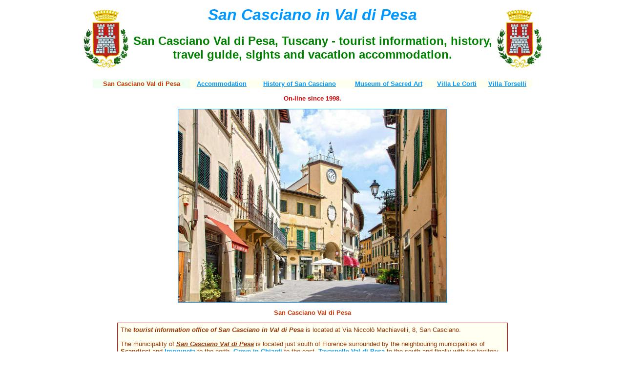

--- FILE ---
content_type: text/html
request_url: http://san-casciano.com/
body_size: 25230
content:
<html>

<head>
<meta http-equiv="Content-Type" content="text/html; charset=iso-8859-1">
<meta http-equiv="Content-Language" content="en">
<title>San Casciano in Val di Pesa tourist information</title>
<meta Name="description" Content="San Casciano Val Pesa: tourist information, sights, events, accommodation, vacation rentals, holiday homes">


<link rel="stylesheet" href="style.css" type="text/css">

<script language=javascript>
<!--
function openPic(URL, x, y) {
var props = "height=" + (x+10*2) + ",width=" + (y+10*2) + ",location=no, scrollbars=yes, menubars=no, toolbars=no, resizable=yes";
window.open(URL, "Picture", props);
}
//-->
</script>



</head>

<body>

<div align="center">
  <center>
  <table border="0" cellpadding="4" cellspacing="0" width="950">
    <tr>
      <td width="10%">
        <p align="center"><img border="0" src="images/stema.gif" alt="San Casciano Val di Pesa" width="95" height="123"></td>
      <td width="80%">
        <h1 align="center"><i>San Casciano in Val di Pesa</i></h1>

        <h2 align="center"><b>San Casciano Val di Pesa, Tuscany - tourist information, history,
        travel
        guide, sights and vacation accommodation.</b></h2>

      </td>
      <td width="10%">
        <p align="center"><img border="0" src="images/stema.gif" alt="Sancasciano" width="95" height="123"></td>
    </tr>
  </table>
  </center>
</div>
<table align="center" border="0" cellpadding="6" cellspacing="0" width="600">
  <tr>
    <td align="center">
      <p align="center">
    </td>
    <td align="center">
      <div align="center" style="text-align: left">
        <div id="fb-root">
        </div>
        <script>(function(d, s, id) {
  var js, fjs = d.getElementsByTagName(s)[0];
  if (d.getElementById(id)) return;
  js = d.createElement(s); js.id = id;
  js.src = "//connect.facebook.net/en_GB/all.js#xfbml=1";
  fjs.parentNode.insertBefore(js, fjs);
}(document, 'script', 'facebook-jssdk'));</script>
        <div class="fb-like-box" data- href="https://www.facebook.com/valdipesa" data-width="292" data- show-faces="false" data-stream="false" data-header="false">
        </div>
      </div>
    </td>
  </tr>
</table>

<div align="center">
  <center>
  <table border="0" cellpadding="2" cellspacing="0" width="900" bgcolor="#FFFFF0">
    <tr>
      <td bgcolor="#F0FFF0">
        <p align="center"><b><font color="#CC3300">San Casciano Val di Pesa</font></b></td>
      <td>
        <p align="center"><b><a href="https://www.booking.com/searchresults.html?city=-127346;aid=380623;label=sancascianocom" target="_blank">Accommodation</a></b></td>
      <td>
        <p align="center"><b><a href="history-of-san-casciano.htm">History of San Casciano</a></b></td>
      <td>
        <p align="center"><b><a href="museum.htm">Museum of Sacred Art</a></b></td>
      <td>
        <p align="center"><b><a href="villa_le_corti.htm">Villa Le Corti</a></b></td>
      <td>
        <p align="center"><b><a href="villa_poggio_torselli.htm">Villa Torselli</a></b></td>
    </tr>
  </table>
  </center>
</div>

<p align="center"><b><font color="#CC0000">On-line since 1998.</font></b></p>
<p align="center"><a href="javascript:openPic('images/san-casciano-val-di-pesa.jpg',1000,1389)"><img border="1" src="images/san-casciano-val-di-pesa_small.jpg" width="550" height="395" alt="San Casciano Val di Pesa in Tuscany, Italy"></a></p>
<p align="center"><b><font color="#CC3300">San Casciano Val di Pesa</font></b></p>
<div align="center">
  <table border="0" cellspacing="0" width="800" bgcolor="#CC0000">
    <tr>
      <td width="100%"> 
        <div align="center">
          <table border="0" cellpadding="6" cellspacing="0" width="100%" bgcolor="#FFFFF2">
            <tr>
              <td width="100%"> 
                <p align="left"> The <i><b>tourist information office of San Casciano 
				in Val di Pesa</b></i> is located at Via Niccolò Machiavelli, 8, 
				San Casciano.<p align="left">The municipality of <i> <b> 
				<a target="_blank" href="https://www.chianti.info/chianti/san-casciano-in-val-di-pesa-tuscany-travel-guide-and-tourist-information/">
				<font color="#993300">San Casciano Val di Pesa</font></a></b></i> 
				is located just south of Florence surrounded by the neighbouring 
				municipalities of <b>Scandicci</b> and <b>
		<a target="_blank" href="https://www.impruneta.com/">Impruneta</a></b> 
				to the north, <b>
		<a target="_blank" href="https://www.greve-in-chianti.com/">Greve in 
				Chianti</a></b> to the east,
 <a href="https://www.tavarnelle.com" target="_blank"> <b> Tavarnelle Val di 
				Pesa</b></a> 
        		to the south and finally with the territory of the municipality 
				of <b><a target="_blank" href="https://www.montespertoli.org/">
				Montespertoli</a></b> to the west. The municipality measures 107 
				sq km and extends over the hills that divide the <b><a href="https://www.valdipesa.org/" target="_blank"> 
				Val di Pesa</a></b> from the <b>
				<a target="_blank" href="https://www.chianti.info/chianti/val-di-greve-in-central-tuscany/">
				Val di Greve</a></b>, with altitudes that do not exceed 400 m 
				with San Casciano itself situated at 316 mm above sea level. 
				municipality of San Casciano in Val de Pesa is almost entirely 
				included in the
        <a href="https://www.chianticlassico.net" target="_blank"> <b> Chianti 
				Classico</b></a> wine zone, with the exception of the area to 
				the wast of the River Pesa. In ancient times, the town was 
				called <i>San Casciano a Decimo</i> because it is located at the 
				tenth milestone of the Roman road from Florence. This town arose 
				under the auspices of Florence, since it was from the Florentine 
				bishops that it had its first statute in 1241. In 1272, San 
				Casciano was subject to the Florentine Republic. Henry VII, 
				descending into Italy, stopped here for a few days in December 
				1312. In 1326 San Casciano suffered various raids by <b> 
				<a target="_blank" href="https://www.greve-in-chianti.com/hiking-localities/Montefioralle/castracani-eng.htm">
				Castruccio Castracani</a></b> who burnt most of it to the 
				ground. Gualtieri di Brienne, Duke of Athens and Lord of 
				Florence, began to fortify San Casciano in 1343. San Casciano as 
				well as Empoli, and like many Tuscan cities, was considered by 
				the Florentines to be a strategic point for their defense, and 
				in 1355 they built a keep and equipped it with large walls and 
				towers. The Grand Duke Ferdinando II then donated the citadel of 
				San Casciano to Giovanni Santi Lucardesi. known as &quot;the Indian&quot; 
				and then later the same keep became a convent of the Benedictine 
				nuns. </p>
				<p align="left">In San Casciano, notable structures include the
				<i><b>Church of the Misericordia</b></i>, formerly <i><b>Santa 
				Maria del Prato</b></i> of Gothic-Tuscan architecture from 1335; 
				the <i><b>Collegiate Church</b></i> where in the chapel on the 
				right there is a baptismal font with a lunette with Madonna and 
				Saints from the 1300s and the Annunciation on the third altar on 
				the left, in the manner of Ridolfo Ghirlandaio; the <i><b>Church 
				of San Francesco</b></i>, from 1436 renovated in 1492; inside, 
				Madonna with Child and Saints, panel by Biagio by Antonio da 
				Firenze, in the refectory of the Convent, Cenacle, fresco 
				attributed to Passignano.</p>
              </td>
            </tr>
          </table>
        </div>
      </td>
    </tr>
  </table>
</div>
<p align="center"><script type="text/javascript"><!--
google_ad_client = "pub-6169171589093580";
google_ad_width = 728;
google_ad_height = 90;
google_ad_format = "728x90_as";
google_ad_type = "text_image";
google_ad_channel ="";
//--></script>
<script type="text/javascript"
  src="https://pagead2.googlesyndication.com/pagead/show_ads.js">
</script>
</p>
<div align="center">
  <center>
  <table border="0" cellspacing="0" width="800" bgcolor="#CC3300">
    <tr>
      <td>
        <div align="center">
          <table border="0" cellspacing="0" width="100%" cellpadding="6" bgcolor="#FFFFF2">
            <tr>
              <td width="100%">
                <h2 align="center">Vacation rental villa near San Casciano
                :: Villa Albertina</h2>
				<p align="center">
				<a target="_blank" href="https://www.residenzavillaalbertina.com/">
				<img border="0" src="images/vacation-villa-near-san-casciano.jpg" width="785" height="435" lowsrc="Vacation%20rental%20villa%20near%20San%20Casciano"></a></td>
            </tr>
  </center>
            <tr>
              <td width="100%">
                <p align="left"><strong>Villa Albertina</strong> 
				is situated in the Tuscan countryside <strong>near Montespertoli, 
				Certaldo, Tavarnelle Val di Pesa and San Casciano Val di Pesa, 
				37 km from Florence</strong> on the border of the <strong>
				Chianti Classico wine zone of Tuscany</strong>. We offer <strong>
				5 air conditioned bedrooms, all with a private bathroom</strong>, 
				and can comfortably accommodate <strong>up to 14 guests</strong>. 
				The villa is provided with a well-equipped kitchen and a 
				beautiful living-dining room, as well as free Wi-Fi, 
				above-ground swimming pool, barbeque area, gazebo and secure 
				private parking. Loggias on the ground and first floors are 
				ideal for outdoor meals and enjoying the views and sun.</span>
				<strong><font color="#cc3300">More about</font>
				<a target="_blank" href="https://www.residenzavillaalbertina.com/">
				<font color="#0099ff">Villa Albertina luxury vacation villa</font></a>.</strong></span></p>
              </td>
            </tr>
          </table>
        </div>
      </td>
    </tr>
  </table>
</div>
<p></p>
<p align="center"></p>
<p align="center"><p align="center"><script type="text/javascript"><!--
google_ad_client = "pub-6169171589093580";
google_ad_width = 728;
google_ad_height = 90;
google_ad_format = "728x90_as";
google_ad_type = "text_image";
google_ad_channel ="";
//--></script>
<script type="text/javascript"
  src="https://pagead2.googlesyndication.com/pagead/show_ads.js">
</script>

<div align="center">
  <center>
  <table border="0" cellspacing="0" width="775" bgcolor="#CC0000">
    <tr>
      <td>
        <div align="center">
          <table border="0" cellspacing="0" width="100%" cellpadding="4" bgcolor="#FFFFF2">
            <tr>
              <td width="100%">
                <p align="center">
				<a target="_blank" href="https://www.chianti.info/chianti/self-catering-holiday-apartments-bb-rooms-chianti-classico-wine-zone/">
				<img border="0" src="images/vacation-rental-in-chianti.png" width="750" height="169"></a><a href="https://www.tuscanoliveoil.net/" target="_blank">
                </a></p>
              </td>
            </tr>
          </table>
        </div>
      </td>
    </tr>
  </table>
  </center>
</div>

<p align="center"><b><a href="NZ-advance.htm">World War II</a></b></p>
<div align="center">
  <center>
  <table border="0" cellspacing="0" width="775" bgcolor="#CC0000">
    <tr>
      <td width="100%">
        <div align="center">
          <table border="0" cellpadding="6" cellspacing="0" width="100%" bgcolor="#FFFFF2">
            <tr>
              <td width="100%">
        <h2 align="center"><b>Things
        to see in and near San Casciano</b></h2>
      <h3 align="left">San Casciano Museum of Sacred Arts</h3>
      <p align="left">
      The museum is located in the Church of Santa Maria del Gesù and there are numerous important works of art and objects of worship from isolated churches of the surrounding area, which were either
      abandoned or destroyed. Works by Coppo di Marcovaldo, A. Lorenzetti, L. Benivieni, Neri di Bicci.
 <a href="museum.htm"><b>
      Click here for more details of the art displayed in the Museum.
 </b></a>
      </p>
      <h3 align="left">The Church of Santa Maria del Prato (della Misericordia)
      </h3>
      <p align="left">
      This church was built in 1304 and, despite transformations in 1600, still maintains its original Gothic appearance.
      Inside one of the most substantial artistic patrimonies of the Florentine
      province is on display: a Crucifix with a 14th century gold background by Simone Martini, the pulpit by Giovanni di Balduccio and 17 
		C paintings.
      </p>
      <h3 align="left">The Collegiate Church of San Casciano
      </h3>
      <p align="left">The collegiate church of San Casciano was rebuilt between 1793 and 1796 on the site of a smaller 13 
		C church. It contains an Annunciation by Frà Paolino from Pistoia and beautiful crucifixes from the studios of Verrocchio and Baccio da
      Montelupo.
      </p>
      <h3 align="left">The Church of the Cross and Convent of San Francesco
      </h3>
      <p align="left">The church contains a valuable Madonna with St. Mary Magdalene and St. Francis by Biagio d&#8217;Antonio from the end of the 15 
		C and a 14 C crucifix. The convent of the Franciscan Monks was built by Girolamo Castrucci, citizen of San Casciano, in 1492. The portico
      dates from 1749. Today
      the church is a monastery of the Clarisse nuns. There is a Last Supper
      dated 1562 by L. Cresci in the refectory.
      </p>
      <h3 align="left">The Church of the Cappuccini and Convent of Sant'Andrea Corsini
      </h3>
      <p align="left">It is located on the left side of the road connecting
      <b> San Casciano
      </b> to the hamlet of
      <a href="https://www.mercatale.net" target="_blank"> <b> Mercatale</b></a>. It is a simple building with a single nave, with a glazed terracotta apse depicting the Adoration of the Child by Andrea della Robbia. The convent, also simple and austere, is dedicated to Sant&#8217;Andrea Corsini and
      dates from the mid 1600&#8217;s.
      </p>
      <h3 align="left">The castellane walls and the panoramic terrace gardens of Piazza della
      Repubblica
      </h3>
      <p align="left">Built in 1354 and 1356 by the Florentine Republic to strengthen this area on the way to
      <a href="https://www.siena-info.net" target="_blank"><b>Siena</b></a>, it had crenellated towers and four gates at the cardinal points. The 
		<b>Porta al Prato gate</b>, the small tower and long tracts of walls remain today.
      </p>
      <h3 align="left"><a href="https://www.chianti.info/chiantiromanesquechurches.htm" target="_blank">The Pieve (Parish Church) of Santa Cecilia in Decimo
      </a>
      </h3>
      <p align="left">Tradition suggests that the most ancient parish church of the area was built in 774. The first written documents date back to the 11 
		C. The church underwent a transformation in the 18th century. It has a three-nave basilica plan and a 14 
		C bell tower.
      </p>
      <h3 align="left"><a href="https://www.chianti.info/chiantiromanesquechurches.htm" target="_blank">The Pieve (Parish Church) of San Giovanni in Sugana
      </a>
      </h3>
      <p align="left">The exterior of the church has the typical rustic romanesque stone facade. The interior was renovated in the 16 
		C. There is an altar piece in glazed terracotta attributed to Giovanni della Robbia and a Renaissance cloister with a double loggia.
      </p>
      <h3 align="left"><a href="https://www.chianti.info/chiantiromanesquechurches.htm" target="_blank">The Pieve (Parish Church) of Santo Stefano in Campoli
      </a>
      </h3>
      <p align="left">Even if it has been changed over the centuries, the church still demonstrates its
      romanesque origin. The interior has three naves on quadrangular pillars and arches. The upper part of the facade is originally from the Middle Ages.
      </p>
      <h3 align="left"><a name="Albergaccio Machiavelli">Albergaccio Machiavelli</a>
      (Loc. Sant'Andrea in Percussina)
      </h3>
      <p align="left">This house was built as a country home for the Machiavelli family in the
      13 C and was restored and renovated at the beginning of the 16 C. The villa was a
      country retreat and later the place of exile of Niccolò Machiavelli. The
      Machiavelli family were also the owners of the nearby <b>Castello di&nbsp;Bibbione</b> 
		and the <u><b><a href="villa_poggio_torselli.htm">Villa Poggio Torselli</a></b></u>.<br>
      <b>Visits by appointment Wednesday through Sunday</b>.
      </p>
      <p align="center"><a href="javascript:openPic('images/albergaccio_2.jpg',511,769)"><img border="1" src="images/albergaccio_2_small.jpg" alt="Albergaccio Machiavelli" width="248" height="165"></a>
      <br>
      <br>
      <b><font color="#CC3300">Albergaccio Machiavelli</font></b>
      </p>
      <h3 align="left"><a name="Castle Bibbione - Castello di Bibblione">
      Castle
      Bibbione - Castello di Bibblione</a>
      </h3>
      <p align="left">Formerly the property of the Buondelmonti family and the Machiavelli family, today it is owned by Rangoni Machiavelli. We have had information about this castle since 960. On the exterior, the building demonstrates its imposing character, halfway between a fort and a
      16 C lord&#8217;s country residence.<br>
      <b>Visits by appointment February through June and September through November. Hours 10:00 &#8211; 12:30
      </b>
      </p>
      <div align="center">
        <table border="0" cellpadding="6" cellspacing="0" width="90%">
          <tr>
            <td width="50%" align="center"><a href="javascript:openPic('images/bibbione_2.jpg',575,769)"><img border="1" src="images/bibbione_2_small.jpg" alt="Castello Bibbione" width="220" height="165"></a></td>
            <td width="50%" align="center"><a href="javascript:openPic('images/bibbione.jpg',330,500)"><img border="1" src="images/bibbione_small.jpg" alt="Castle Bibbione" width="250" height="165"></a>
            </td>
          </tr>
        </table>
      </div>
      <p align="center"><b>
      <font color="#CC3300">
      Castle
      Bibbione</font></b>
      </p>
      <h3 align="left"><a name="Villa le Corti">
      Villa
      le Corti</a>
      </h3>
      <p align="left">A magnificent building by Santi di Tito of the end of the
      16 C with a square plan dominated by two tall towers on the facade, built on a pre-existing
      mediaeval nucleus. It has belonged to the Corsini family since 1427.<br>
      Visits during the exhibitions: Alla Corte del Vino, Chiantilife, Giardini in Fiera and Antiquariato a Villa Le
      Corti. <b><font color="#CC3300">More
      about</font> <a href="villa_le_corti.htm"> Villa Le Corti
      </a></b>
      </p>
      <p align="center"><a href="javascript:openPic('images/villa_le_corti.jpg',564,770)"><img border="1" src="images/villa_le_corti_small.jpg" alt="Villa le Corti" width="250" height="183"></a>
      </p>
      <p align="center"><b>
      <font color="#CC3300">
      Villa
      le Corti</font></b></p>
		<h3 align="left"><a name="Villa_Poggio_Torselli">Villa Poggio Torselli</a></h3>
		<p align="left">This splendid 15 C villa once belonged to the 
		Machiavelli family. The Villa Poggio Torselli consists of a large 
		rectangular structure with two wings which house service areas. The 
		inner courtyard is no longer present, having been replaced by a salon 
		which occupies the central part of the building. The famous garden of 
		Villa Poggio Torselli probably dates from the late 17 C, and consists of 
		an italianate garden divided into two terraces to the south and an 
		English park area in to the north. In the upper terrace on the south 
		side, the original arrangement with flower beds has been preserved along 
		with a very ingenious irrigation system, one of the best preserved of 
		Tuscany. <b><font color="#CC3300">More about</font>
		<a href="villa_poggio_torselli.htm">Villa Poggio Torselli</a></b>.</p>
		<p align="center"><a href="javascript:openPic('images/villa_poggio_torselli.jpg',499,750)"><img border="1" src="images/villa_poggio_torselli_small.jpg" alt="Villa Poggio Torselli"></a></p>
		<p align="center"><font color="#CC3300"><b>Villa Poggio Torselli</b></font></p>
      <h3 align="left"><a name="Villa Borromeo">Villa Borromeo</a></h3>
      <p align="left">The villa originally belonged to the Borromeo family and passed along to the Capponi family during the 1700&#8217;s. It has a
      15 C plan and the entrance is a stairway and large terrace. The main facade has three arches &#8211; today
      bricked up, with one containing the entrance to the restaurant.<br>
      Visits Saturdays and Sundays<br>
      Hours 3:30 &#8211; 6:00 pm.
      </p>
      <p align="center">
              <a href="javascript:openPic('images/borromeo3.jpg',532,770)"><img border="1" src="images/borromeo3_small.jpg" alt="Villa Borromeo San Casciano" width="238" height="165"></a>
      </p>
		<p align="center">
              <font color="#CC3300"><b>Villa Borromeo</b></font></p>
      <div align="center">
        <table border="0" cellpadding="2" cellspacing="0" width="100%">
          <tr>
            <td width="50%" align="center"><a href="javascript:openPic('images/borromeo.jpg',425,630)"><br>
              <img border="1" src="images/borromeo_small.jpg" alt="Villa Borromeo" width="250" height="168"></a></td>
            <td width="50%" align="center"><a href="javascript:openPic('images/borromeo2.jpg',425,630)"><br>
              <img border="1" src="images/borromeo2_small.jpg" alt="Villa Borromeo" width="250" height="168"></a></td>
          </tr>
          <tr>
            <td width="100%" align="center" colspan="2">
              <p align="center"><b><font color="#CC3300">Villa Borromeo</font></b>
            </td>
          </tr>
        </table>
      </div>
  <h3 align="left"><a name="Villa Belvedere">
  Villa Belvedere</a> (Roncognano) (Loc. Campoli)
  </h3>
  <p align="left">
  Cited in 1057. The belvedere is located on the hill of Montefolchi. Two wings which form a courtyard on three sides have been added to the original rectangular building with
  its tower.<br>
  Visits by appointment.
  </p>
  <p align="center"><a href="javascript:openPic('images/villa_belvedere.jpg',400,614)"><img border="1" src="images/villa_belvedere_small.jpg" alt="Villa Belvedere (Roncognano)" width="250" height="162"></a>
  </p>
  <p align="center"><b>
  <font color="#CC3300">
  Villa Belvedere (Roncognano)</font></b>
  </p>
              </td>
            </tr>
          </table>
        </div>
  </center>
      </td>
    </tr>
  </table>
</div>
<p align="center"></p>

      <p></p>


        <div align="center">
          <center>
          <table border="0" cellspacing="0" width="775" bgcolor="#CC3300">
            <tr>
              <td>
                <div align="center">
                  <table border="0" cellpadding="8" cellspacing="0" width="100%" bgcolor="#FFFFF0">
                    <tr>
                      <td>
                        <h2 align="center">Accommodations, vacation rentals, places to stay</h2>
                        <p align="center"><a href="https://www.greve-in-chianti.com/holiday-homes/holiday-rentals-eng.htm" target="_blank"><img border="0" src="images/chianti_vacation_rentals.jpg" alt="Accommodations, vacation rentals, places to stay in Tuscany" width="759" height="103"></a></td>
                    </tr>
                    <tr>
                      <td style="padding: 8">
                        <p align="center"><b><a href="https://www.greve-in-chianti.com/holiday-homes/holiday-rentals-eng.htm" style="text-decoration:none" target="_blank"><font size="3"><u><font color="#0099FF">Click
                        here</font></u> <font color="#CC3300"> for holiday accommodations in Tuscany - villas, vacation apartments, Bed and
                        Breakfast rooms, agriturismi with pool.</font></font></a></b></td>
                    </tr>
                  </table>
                </div>
              </td>
            </tr>
          </table>
          </center>
        </div>

      <p></p>


<h2 align="center"><b><a href="https://www.festivals-of-tuscany.com/" target="_blank">Festivals,
fairs, sagre and feste in Tuscany</a></b></h2>
<p align="center"><a href="https://www.festivals-of-tuscany.com/" target="_blank"><img border="1" src="images/ballestri_small.jpg" alt="Festivals, fairs, sagre and feste in Tuscany" width="350" height="241"></a></p>

<p align="center"><p align="center"><script type="text/javascript"><!--
google_ad_client = "pub-6169171589093580";
google_ad_width = 728;
google_ad_height = 90;
google_ad_format = "728x90_as";
google_ad_type = "text_image";
google_ad_channel ="";
//--></script>
<script type="text/javascript"
  src="https://pagead2.googlesyndication.com/pagead/show_ads.js">
</script>


<p align="center"><a href="https://www.ammonet.com/ammonet-com/ammonet-web-sites-eng.htm" target="_blank">
      <b>Website promotion, database design by ammonet InfoTech</b></a></p>

<p align="center"><strong><font color="#999999">San Casciano in Val di Pesa</font><font color="#999999"> © </font><a href="https://www.ammonet.com" style="text-decoration: none;" target="_blank"><font color="#999999">ammonet InfoTech</font></a>
<font color="#999999">1998 - 2024. All rights reserved.</font></strong></p>
</body>
</html>


--- FILE ---
content_type: text/html; charset=utf-8
request_url: https://www.google.com/recaptcha/api2/aframe
body_size: 267
content:
<!DOCTYPE HTML><html><head><meta http-equiv="content-type" content="text/html; charset=UTF-8"></head><body><script nonce="PTlWaqGY1VvcZNNdWCbuDg">/** Anti-fraud and anti-abuse applications only. See google.com/recaptcha */ try{var clients={'sodar':'https://pagead2.googlesyndication.com/pagead/sodar?'};window.addEventListener("message",function(a){try{if(a.source===window.parent){var b=JSON.parse(a.data);var c=clients[b['id']];if(c){var d=document.createElement('img');d.src=c+b['params']+'&rc='+(localStorage.getItem("rc::a")?sessionStorage.getItem("rc::b"):"");window.document.body.appendChild(d);sessionStorage.setItem("rc::e",parseInt(sessionStorage.getItem("rc::e")||0)+1);localStorage.setItem("rc::h",'1769079348115');}}}catch(b){}});window.parent.postMessage("_grecaptcha_ready", "*");}catch(b){}</script></body></html>

--- FILE ---
content_type: text/css
request_url: http://san-casciano.com/style.css
body_size: 503
content:
p {	color: #993300;	font-family: Verdana, Tahoma, Arial, Helvetica, San-Serif;	font-size: 10pt;	}a:link{	color: #0099FF; }a:visited{	color: #0099FF;} a:active {	color: #0099FF;}body{	font-family: Verdana, Tahoma, Arial, Helvetica, San-Serif;	background-color: #FFFFFF;	color: #993300;	font-size: 10pt;}h1, h2, h3, h4, h5, h6{	font-family: Verdana, Tahoma, Arial, Helvetica, San-Serif;}h1           {     color: #0099FF;}h2{	color: #008000; }h3{	color: #CC6600;}